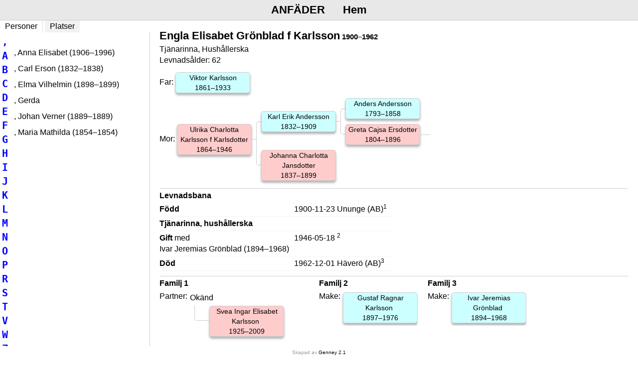

--- FILE ---
content_type: text/html
request_url: https://rogpe.se/MaPeAncestors/I716.htm
body_size: 2909
content:

<!DOCTYPE html>
<html>
<head>
<meta charset="utf-8">
<meta name="copyright" content="Genney Digit 2020">
<meta name="viewport" content="initial-scale=1.0"><title>Personakt - Grönblad f Karlsson, Engla Elisabet (1900–1962)</title>

<script src="https://ajax.googleapis.com/ajax/libs/jquery/1.11.3/jquery.min.js"></script>
<script src="https://cdn.rawgit.com/openlayers/openlayers.github.io/master/en/v5.2.0/build/ol.js"></script> 
<script src="https://cdn.polyfill.io/v2/polyfill.min.js?features=requestAnimationFrame,Element.prototype.classList,URL"></script>
<script src="https://maxcdn.bootstrapcdn.com/bootstrap/3.3.6/js/bootstrap.min.js"></script>
<script src="handler.js"></script><link rel="stylesheet" href="https://cdn.rawgit.com/openlayers/openlayers.github.io/master/en/v5.2.0/css/ol.css" type="text/css">
<link rel="stylesheet" href="https://maxcdn.bootstrapcdn.com/bootstrap/3.3.6/css/bootstrap.min.css">

<link rel="stylesheet" type="text/css" href="main.css"/>
<link rel="stylesheet" type="text/css" href="menu.css"/>
<link rel="stylesheet" type="text/css" href="ascendants.css"/>
<link rel="stylesheet" type="text/css" href="descendants.css"/>
<style>#map-canvas { height: 400px; width: 600px; max-width: 100%; margin: 5px 0; padding: 0;} #map-location { display: none; }.popover {position: absolute;top: 0;left: 0;z-index: 1010;display: none;max-width: 800px;min-width: 250px;padding: 1px;text-align: left;white-space: normal;background-color: #ffffff;border: 1px solid #ccc;border: 1px solid rgba(0, 0, 0, 0.2);-webkit-border-radius: 6px;-moz-border-radius: 6px;border-radius: 6px;-webkit-box-shadow: 0 5px 10px rgba(0, 0, 0, 0.2);-moz-box-shadow: 0 5px 10px rgba(0, 0, 0, 0.2);box-shadow: 0 5px 10px rgba(0, 0, 0, 0.2);-webkit-background-clip: padding-box;-moz-background-clip: padding;background-clip: padding-box;}popover-header {padding:8px 14px;background-color:#f7f7f7;border-bottom:1px solid #ebebeb;-webkit-border-radius:5px 5px 0 0;-moz-border-radius:5px 5px 0 0;border-radius:5px 5px 0 0;}.popover-title {margin:0;padding:0;background-color:transparent;border:none;}.modal-body {margin: 10px 0px 10px 10px}.modal-title {font-size: 120%;font-style: normal;white-space: nowrap;margin-right: 25px;}.ol-control {padding: 0;}.ol-control button {background-color: none;}.ol-control button {background-color: white;color: #555;}.ol-control button:hover {background-color: #eee;color: #555;}</style>
</head>
<body>

<a name="top"></a>
<div id="wrapper">
<div id="menuWrapper" class="menuWrapper" contenteditable="false">
<ul id="menu" class="menu">
<li id="pageTitle" class="pageTitle">Anfäder</li>
<li id="narrowMenu"><a href="javascript:void(0);" title="Meny">&#9776;</a>
<div id="dropdownContent"><a id="home" href="index.htm">Hem</a>
<a href="individuals.htm">Personer</a>
<a href="places.htm">Platser</a></div></li>
<li id="homeItem"><a id="home" href="index.htm">Hem</a></li></ul></div>
<div id="bg">
<div class="list">
<div class="listMenu">
<a id="individualsButton" class="listButtonActive" href="javascript:loadContent('individualList_,.htm'); toggleList(true);">Personer</a>
<a id="placesButton" class="listButtonInActive" href="javascript:loadContent('placeList_A.htm'); toggleList(false);">Platser</a></div>
<ol id="personlistRegister" class="personlistRegister">
<li><a href="javascript:loadContent('individualList_,.htm')">,</a></li>
<li><a href="javascript:loadContent('individualList_A.htm')">A</a></li>
<li><a href="javascript:loadContent('individualList_B.htm')">B</a></li>
<li><a href="javascript:loadContent('individualList_C.htm')">C</a></li>
<li><a href="javascript:loadContent('individualList_D.htm')">D</a></li>
<li><a href="javascript:loadContent('individualList_E.htm')">E</a></li>
<li><a href="javascript:loadContent('individualList_F.htm')">F</a></li>
<li><a href="javascript:loadContent('individualList_G.htm')">G</a></li>
<li><a href="javascript:loadContent('individualList_H.htm')">H</a></li>
<li><a href="javascript:loadContent('individualList_I.htm')">I</a></li>
<li><a href="javascript:loadContent('individualList_J.htm')">J</a></li>
<li><a href="javascript:loadContent('individualList_K.htm')">K</a></li>
<li><a href="javascript:loadContent('individualList_L.htm')">L</a></li>
<li><a href="javascript:loadContent('individualList_M.htm')">M</a></li>
<li><a href="javascript:loadContent('individualList_N.htm')">N</a></li>
<li><a href="javascript:loadContent('individualList_O.htm')">O</a></li>
<li><a href="javascript:loadContent('individualList_P.htm')">P</a></li>
<li><a href="javascript:loadContent('individualList_R.htm')">R</a></li>
<li><a href="javascript:loadContent('individualList_S.htm')">S</a></li>
<li><a href="javascript:loadContent('individualList_T.htm')">T</a></li>
<li><a href="javascript:loadContent('individualList_V.htm')">V</a></li>
<li><a href="javascript:loadContent('individualList_W.htm')">W</a></li>
<li><a href="javascript:loadContent('individualList_Z.htm')">Z</a></li>
<li><a href="javascript:loadContent('individualList_Å.htm')">Å</a></li>
<li><a href="javascript:loadContent('individualList_Ä.htm')">Ä</a></li>
<li><a href="javascript:loadContent('individualList_Ö.htm')">Ö</a></li>
</ol>
<ol id="placelistRegister" class="placelistRegister" style="display: none;">
<li><a href="javascript:loadContent('placeList_A.htm')">A</a></li>
<li><a href="javascript:loadContent('placeList_B.htm')">B</a></li>
<li><a href="javascript:loadContent('placeList_C.htm')">C</a></li>
<li><a href="javascript:loadContent('placeList_D.htm')">D</a></li>
<li><a href="javascript:loadContent('placeList_E.htm')">E</a></li>
<li><a href="javascript:loadContent('placeList_F.htm')">F</a></li>
<li><a href="javascript:loadContent('placeList_G.htm')">G</a></li>
<li><a href="javascript:loadContent('placeList_H.htm')">H</a></li>
<li><a href="javascript:loadContent('placeList_I.htm')">I</a></li>
<li><a href="javascript:loadContent('placeList_J.htm')">J</a></li>
<li><a href="javascript:loadContent('placeList_K.htm')">K</a></li>
<li><a href="javascript:loadContent('placeList_L.htm')">L</a></li>
<li><a href="javascript:loadContent('placeList_M.htm')">M</a></li>
<li><a href="javascript:loadContent('placeList_N.htm')">N</a></li>
<li><a href="javascript:loadContent('placeList_O.htm')">O</a></li>
<li><a href="javascript:loadContent('placeList_P.htm')">P</a></li>
<li><a href="javascript:loadContent('placeList_R.htm')">R</a></li>
<li><a href="javascript:loadContent('placeList_S.htm')">S</a></li>
<li><a href="javascript:loadContent('placeList_T.htm')">T</a></li>
<li><a href="javascript:loadContent('placeList_U.htm')">U</a></li>
<li><a href="javascript:loadContent('placeList_V.htm')">V</a></li>
<li><a href="javascript:loadContent('placeList_W.htm')">W</a></li>
<li><a href="javascript:loadContent('placeList_Å.htm')">Å</a></li>
<li><a href="javascript:loadContent('placeList_Ä.htm')">Ä</a></li>
<li><a href="javascript:loadContent('placeList_Ö.htm')">Ö</a></li>
</ol>
<div id="listContainer"></div>
</div>
<div id="content">
<div id="text"><div class="personInfo" style="none"><div><H1>Engla Elisabet Grönblad f Karlsson<span class="livingAge"> 1900–1962</span></H1><p class="occupation"><span>Tjänarinna, Hushållerska</span></p><p> <span class="livingAge">Levnadsålder: 62</span></p></div><div class="parentSection"><div class="tree ascendantPedigree">
<div class="family"><span class="label">Far: </span>
	<div class="parent"><a href="I1263.htm" class="male " title="Viktor Karlsson&#013;F&ouml;dd 1861-02-02 Edsbro (AB)&#013;D&ouml;d 1933-11-28 Ununge (AB)&#013;Skogsarbetare, Statdr&auml;ng"><span class="label">Viktor Karlsson</span><br/>1861&#8211;1933</a></div>
</div></div><div class="tree ascendantPedigree">
<div class="family"><span class="label">Mor: </span>
	<div class="parent"><a href="I1208.htm" class="female " title="Ulrika Charlotta Karlsson f Karlsdotter&#013;F&ouml;dd 1864-12-06 Edsbro (AB)&#013;D&ouml;d 1946-07-13 Edsbro (AB)"><span class="label"><sup style="font-size: 85%;"></sup>Ulrika Charlotta Karlsson f Karlsdotter</span><br/>1864&#8211;1946</a></div>
	<div class="children">
		
		<div class="family">
			<div class="parent"><a href="I130.htm" class="male " title="Karl Erik Andersson&#013;F&ouml;dd 1832-12-20 Edsbro (AB)&#013;D&ouml;d 1909-11-09 Edsbro (AB)&#013;Brukare"><span class="label"><sup style="font-size: 85%;"></sup>Karl Erik Andersson</span><br/>1832&#8211;1909</a></div>
			<div class="children">
				
				<div class="family">
					<div class="parent"><a href="I85.htm" class="male " title="Anders Andersson&#013;F&ouml;dd 1793 Lifland (Estland)&#013;D&ouml;d 1858-04-20 Edsbro (AB)&#013;Bonde"><span class="label">Anders Andersson</span><br/>1793&#8211;1858</a></div>
				</div>
				<div class="family">
					<div class="parent"><a href="I574.htm" class="female " title="Greta Cajsa Ersdotter&#013;F&ouml;dd 1804-10-21 Holmtorp, Loh&auml;rad (AB)&#013;D&ouml;d 1896-03-18 Edsbro (AB)"><span class="label"><sup style="font-size: 85%;"></sup>Greta Cajsa Ersdotter</span><br/>1804&#8211;1896</a></div>
					<div class="children pointer"></div>
				</div>
			</div>
		</div>
		<div class="family">
			<div class="parent"><a href="I927.htm" class="female " title="Johanna Charlotta Jansdotter&#013;F&ouml;dd 1837-10-18 Edsbro (AB)&#013;D&ouml;d 1899-03-23 Edsbro (AB)"><span class="label">Johanna Charlotta Jansdotter</span><br/>1837&#8211;1899</a></div>
		</div>
	</div>
</div></div></div><div class="eventSection"><h3>Levnadsbana</h3><table><tr><td class="eventType"><span class="label">Född</span></td><td class="eventDate">1900-11-23 Ununge (AB)<sup><a  href="#C1005">1</a></sup></td></tr><tr class="odd"><td class="eventType"><span class="label">Tjänarinna, hushållerska</span></td><td class="eventDate"></td></tr><tr><td class="eventType"><span class="label">Gift</span> med<br><a href="I717.htm"  class="">Ivar Jeremias Grönblad (1894&#8211;1968)</a></td><td class="eventDate">1946-05-18 <sup><a  href="#C3698">2</a></sup></td></tr><tr class="odd"><td class="eventType"><span class="label">Död</span></td><td class="eventDate">1962-12-01 Häverö (AB)<sup><a  href="#C1006">3</a></sup></td></tr></table></div><div class="familiesSection"><div class="familySection"><h3>Familj 1</h3><div class="descendantPedigree"><div class="person"><span class="label desclabel">Partner: </span>Okänd<ol class="tree"><li value="1"><div class="person"><a class="female " href="I1259.htm"   title="Svea Ingar Elisabet Karlsson&#013;F&ouml;dd 1925-12-13 Ununge (AB)&#013;D&ouml;d 2009-08-14 Bro (AB)"><span class="label"><sup style="font-size: 85%;"></sup>Svea Ingar Elisabet Karlsson</span><br/>1925&#8211;2009</a></div></li></ol></div></div></div><div class="familySection"><h3>Familj 2</h3><div class="tree descendantPedigree"><div class="person"><span class="label desclabel">Make: </span><a class="male " href="I1229.htm"   title="Gustaf Ragnar Karlsson&#013;F&ouml;dd 1897-03-25 Blad&aring;ker (AB)&#013;D&ouml;d 1976-06-26 Skebobruk (AB&#013;Chauff&ouml;r"><span class="label">Gustaf Ragnar Karlsson</span><br/>1897&#8211;1976</a></div></div></div><div class="familySection"><h3>Familj 3</h3><div class="tree descendantPedigree"><div class="person"><span class="label desclabel">Make: </span><a class="male " href="I717.htm"   title="Ivar Jeremias Gr&ouml;nblad&#013;F&ouml;dd 1894-06-26 S&ouml;derby-Karl (AB, C)&#013;D&ouml;d 1968-07-10 H&auml;ver&ouml; (AB)&#013;Kranf&ouml;rare"><span class="label">Ivar Jeremias Grönblad</span><br/>1894&#8211;1968</a></div></div></div></div><div class="citationSection"><h3>Källor</h3><ol class="citation"><li><a name="C1005"></a>Stockholms län Ununge AIIa:1 (1900-1911), sid 65</li><li><a name="C3698"></a>Sveriges befolkning 1950</li><li><a name="C1006"></a>Sveriges dödbok 1901-2013</li></ol>.</div></div>
</div>
</div>
</div>
<div style="position: fixed; width: 100%; height: 25px; text-align: center; z-index: 100; bottom: 0px;">
<p style="line-height: 25px; color: #999; margin: 0px; font-size: 10px;">Skapad av <a href="https://genny.se" style="font-size: 10px;">Genney 2.1
</a>
</p>
</div>
</div>
<script>init();</script>
</body>
</html>


--- FILE ---
content_type: text/html
request_url: https://rogpe.se/MaPeAncestors/individualList_,.htm
body_size: 256
content:

<!DOCTYPE html">
<html xmlns="http://www.w3.org/1999/xhtml">
<meta charset="utf-8">
<head>
<title>Meny</title>
<base target="_parent" />
<link rel="stylesheet" type="text/css" href="list.css"/></head>
<body>

<ol class="personlist">
<li class="odd"><a href="I3.htm">, Anna Elisabet (1906&#8211;1996)</a></li>
<li><a href="I4.htm">, Carl Erson (1832&#8211;1838)</a></li>
<li class="odd"><a href="I5.htm">, Elma Vilhelmin (1898&#8211;1899)</a></li>
<li><a href="I6.htm">, Gerda </a></li>
<li class="odd"><a href="I7.htm">, Johan Verner (1889&#8211;1889)</a></li>
<li><a href="I8.htm">, Maria Mathilda (1854&#8211;1854)</a></li></ol></body></meta>

--- FILE ---
content_type: text/css
request_url: https://rogpe.se/MaPeAncestors/ascendants.css
body_size: 941
content:

.ascendantPedigree {
	margin: 0px;
}
.ascendantPedigree a {
	border: solid 1px #ccc;
	padding: 0px 5px;
	word-wrap: break-word;
	text-decoration: none;
	display: block;
	float: left;
	border-radius: 5px;
	width: 150px;
	-moz-border-radius: 5px;
	font-family: arial, verdana, tahoma;
	position: relative;
	-webkit-border-radius: 5px;
	text-align: center;
}
div.ascendantPedigree {
	min-width: 700px;
}
.ascendantPedigree a:hover {
}
.ascendantPedigree, .ascendantPedigree .family, .ascendantPedigree .parent, .ascendantPedigree .children, .ascendantPedigree .person, .ascendantPedigree .partner {
	padding: 0px;
	margin: 0px;
	position: relative;
}
div.ascendantPedigree .family {
	padding-left: 0px;
}
div.ascendantPedigree .parent {
	display: inline-block;
	vertical-align: middle;
}
div.ascendantPedigree .children {
	display: inline-block;
	padding-left: 15px;
	vertical-align: middle;
}
div.ascendantPedigree .person, div.ascendantPedigree .parent {
	padding-top: 5px;
	padding-bottom: 5px;
}
/* Middle sibling connection lines */
.ascendantPedigree div.children > div::before {
	top: 0px;
	left: -10px;
	border-left: 1px solid #ccc;
	width: 10px;
	position: absolute;
	content: "";
	height: 100%;
}
/* First child hook */
.ascendantPedigree div.children > div:first-child::before {
	border-top: 1px solid #ccc;
	border-radius: 5px 0 0 0;
	top: 50%;
	left: -10px;
	border-left: 1px solid #ccc;
	width: 10px;
	-moz-border-radius: 5px 0 0 0;
	position: absolute;
	-webkit-border-radius: 5px 0 0 0;
	content: "";
	border-bottom: none;
	height: 60%;
}
/* Last child hook */
.ascendantPedigree div.children > div:last-child::before {
	border-radius: 0 0 0 5px;
	top: 0%;
	left: -10px;
	border-left: 1px solid #ccc;
	width: 10px;
	-moz-border-radius: 0 0 0 5px;
	position: absolute;
	-webkit-border-radius: 0 0 0 5px;
	content: "";
	border-bottom: 1px solid #ccc;
	height: 50%;
}
/* Parent connector */
.ascendantPedigree div.families > div.family::before {
	top: 0%;
	left: 10px;
	border-left: solid 1px #ccc;
	width: 10px;
	position: absolute;
	content: "";
	height: 100%;
}
/* Last parent connector */
.ascendantPedigree div.families > div:last-child::before {
	border-radius: 0 0 0 5px;
	top: 0%;
	left: 10px;
	border-left: solid 1px #ccc;
	width: 10px;
	-moz-border-radius: 0 0 0 5px;
	position: absolute;
	-webkit-border-radius: 0 0 0 5px;
	content: "";
	border-bottom: 1px solid #ccc;
	height: 50%;
}
/* Twig from parent to children */
.ascendantPedigree div.children::before {
	top: 0px;
	left: -4px;
	width: 10px;
	position: absolute;
	content: "";
	border-bottom: 1px solid #ccc;
	height: 50%;
}
/* Make twig from parent to indicate children longer */
.ascendantPedigree div.pointer::before {
	top: 0px;
	left: -4px;
	width: 20px;
	position: absolute;
	content: "";
	border-bottom: 1px solid #ccc;
	height: 50%;
}
/* Twig from children to sibling connector */
.ascendantPedigree div.children > div a::before, div.parent a::before {
	top: 0px;
	left: -10px;
	width: 10px;
	position: absolute;
	content: "";
	border-bottom: 1px solid #ccc;
	height: 50%;
}
/* Remove twig from root person */
.ascendantPedigree div.parent > a::before {
	border-bottom: none;
}
/* Remove twig from first and last child and last parent */
.ascendantPedigree div.children > div:first-child a::before,.ascendantPedigree div.children > div:last-child a::before,.ascendantPedigree div.families > div:last-child > div.parent a::before {
	border: none;
}
/* Special case for empty node */
.ascendantPedigree div.children > div:only-child::before {
	border-top: none;
	border-radius: 0 0 0 0;
	border-left: none;
	-moz-border-radius: 0 0 0 0;
	-webkit-border-radius: 0 0 0 0;
}
.parentSection .male {
	background-color: #ccffff;
	box-shadow: 0px 4px 4px rgba(67, 67, 67, 0.4);
	color: #000000;
	font-weight: normal;
	font-size: 14px;
	font-family: Arial, Arial, Helvetica, sans-serif;
}
.parentSection .female {
	background-color: #ffcccc;
	box-shadow: 0px 4px 4px rgba(67, 67, 67, 0.4);
	color: #000000;
	font-weight: normal;
	font-size: 14px;
	font-family: Arial, Arial, Helvetica, sans-serif;
}
.parentSection .unknown {
	background-color: #e8e8e8;
	box-shadow: 0px 4px 4px rgba(67, 67, 67, 0.4);
	color: #000000;
	font-weight: normal;
	font-size: 14px;
	font-family: Arial, Arial, Helvetica, sans-serif;
}
.male .label {
	background-color: #ccffff;
	color: #000000;
	font-weight: normal;
	background: none;
	font-size: 14px;
	font-family: Arial, Arial, Helvetica, sans-serif;
}
.female .label {
	background-color: #ffcccc;
	color: #000000;
	font-weight: normal;
	background: none;
	font-size: 14px;
	font-family: Arial, Arial, Helvetica, sans-serif;
}
.unknown .label {
	background-color: #e8e8e8;
	color: #000000;
	font-weight: normal;
	background: none;
	font-size: 14px;
	font-family: Arial, Arial, Helvetica, sans-serif;
}
@media (min-width:1081px) {
	div.ascendantPedigree {
	}
}
@media (max-width:781px) {
	div.ascendantPedigree a {
		width: 120px;
	}
}
@media (max-width:691px) {
	div.ascendantPedigree a {
		width: 70px;
		font-size: 10px;
	}
}
@media (max-width:600px) {
	div.ascendantPedigree {
		max-width: 400px;
	}
}

--- FILE ---
content_type: text/css
request_url: https://rogpe.se/MaPeAncestors/list.css
body_size: 751
content:

body {
	background-color: #ffffff;
	color: #000000;
	font-weight: normal;
	text-decoration: none;
	font-size: 16px;
	font-family: Arial, Arial, Helvetica, sans-serif;
}
/*Font storlek adderat f�r att mera synligg�ra "snabbval" bokst�verna i plats o personregister*/
/*Detta f�lt �r tomt i originalet*/
#text .placelistRegister li a, #text .personlistRegister li a {
	font-size: 20px;
	font-weight:bold;
	color:#0000ff;
}
/*Nedan �ndrar text f�rg n�r man f�r musen �ver bokstaven*/
/*Detta f�lt finns inte i originalet*/
#text .placelistRegister li a:hover, #text .personlistRegister li a:hover {
	Background-color: #ffffff;
	color:#cc0000;
	font-weight: bold;
}
.personlist, .placelist {
	padding: 0;
	margin: 25px 0 0 20px; /*originalet hade 5px 0 0 20px. �ndrat f�r att listnamnen inte skall g� in i s�kbokst�verna*/
	line-height: 200%;
	z-index: 2;
	padding-bottom: 100px;
	list-style: none;
}
.placelist a, .personlist a {
	background-color: #ffffff;
	color: #000000;
	font-weight: normal;
	text-decoration: none;
	text-decoration: none;
	display: block;
	font-size: 16px;
	font-family: Arial, Arial, Helvetica, sans-serif;
}
.placelist a:hover, .personlist a:hover {
	background-color: #ffffff;
	color: #cc0000;
	font-weight: normal;
	text-decoration: underline;
	font-size: 16px;
	font-family: Arial, Arial, Helvetica, sans-serif;
}
.placelist a {
	margin-left: 10px;
}
.placelist a.ana, .personlist a.ana {
	background-color: #ffffff;
	color: #000000;
	font-weight: bold;
	text-decoration: none;
	font-size: 16px;
	font-family: Arial, Arial, Helvetica, sans-serif;
}
.placelist a.ana:hover, .personlist a.ana:hover {
	background-color: #ffffff;
	color: #cc0000;
	text-decoration: underline;
	font-family: Arial, Arial, Helvetica, sans-serif;
}
/*l�gger fetstil p� platsnamnen i v�nstar kolumnen p� personakten*/
p.placeName {
	margin: 0;
	font-weight: bold;
}
/* Page list styles */
#text .placelistRegister, #text .personlistRegister {
	padding: 0;
	margin: 0;
	z-index: 3;
	top: 40px;
	left: 0;
	width: 100%;
	position: fixed;
	list-style: none;
	font-size: 20px;
}
#text .personlist, #text .placelist {
	column-gap: 20px;
	-webkit-column-count: 3;
	-webkit-column-gap: 20px;
	column-count: 3;
	-moz-column-count: 3;
	-moz-column-gap: 20px;
	list-style: none;
}
#text p.placeName {
	margin: 0;
	font-size: 115%; /*�kat fr�n 100% till 115% j�mf�rt med originalet,*/
	font-weight: bold; /*fetstil tillaggt f�r att l�ttar kunna l�sa platserna i listan*/
}
@media (max-width: 1000px) {
	#text .personlist, #text .placelist {
		column-gap: 10px;
		-webkit-column-count: 2;
		-webkit-column-gap: 10px;
		column-count: 2;
		-moz-column-count: 2;
		-moz-column-gap: 10px;
	}
}
@media (max-width: 500px) {
	#text .personlist, #text .placelist {
		column-gap: 0px;
		-webkit-column-count: 1;
		-webkit-column-gap: 0px;
		column-count: 1;
		-moz-column-count: 1;
		-moz-column-gap: 0px;
	}
}